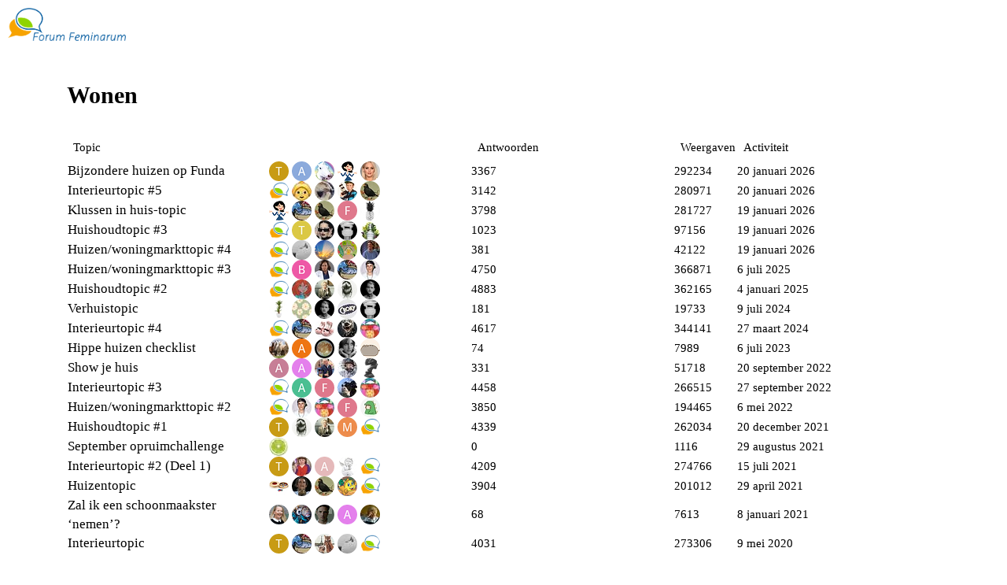

--- FILE ---
content_type: text/html; charset=utf-8
request_url: https://www.forumfeminarum.nl/c/wonen/28
body_size: 5240
content:
<!DOCTYPE html>
<html lang="nl">
  <head>
    <meta charset="utf-8">
    <title>Wonen - Forum Feminarum</title>
    <meta name="description" content="Forum Feminarum">
    <meta name="generator" content="Discourse 2.9.0.beta2 - https://github.com/discourse/discourse version e0b683f98e577b34a74cb3448f2d811355dd3157">
<link rel="icon" type="image/png" href="https://www.forumfeminarum.nl/uploads/default/optimized/1X/1270de55b281e1e2ffd82b61bd3ed917b3717d17_2_32x32.png">
<link rel="apple-touch-icon" type="image/png" href="https://www.forumfeminarum.nl/uploads/default/optimized/1X/ae471a49e23d1496ef79a0a8c30a98dce0312399_2_180x180.png">
<meta name="theme-color" content="#ffffff">
<meta name="viewport" content="width=device-width, initial-scale=1.0, minimum-scale=1.0, user-scalable=yes, viewport-fit=cover">
<link rel="canonical" href="https://www.forumfeminarum.nl/c/wonen/28" />
<script type="application/ld+json">{"@context":"http://schema.org","@type":"WebSite","url":"https://www.forumfeminarum.nl","potentialAction":{"@type":"SearchAction","target":"https://www.forumfeminarum.nl/search?q={search_term_string}","query-input":"required name=search_term_string"}}</script>
<link rel="search" type="application/opensearchdescription+xml" href="https://www.forumfeminarum.nl/opensearch.xml" title="Forum Feminarum Search">

      <link href="/stylesheets/desktop_bd150f516d5c8c23f15e8ad46a465b30a52e1529.css?__ws=www.forumfeminarum.nl" media="all" rel="stylesheet" data-target="desktop"  />
    
    <meta id="data-ga-universal-analytics" data-tracking-code="G-QC7XM3WF2Q" data-json="{&quot;cookieDomain&quot;:&quot;auto&quot;}" data-auto-link-domains="">

  <script async src="https://www.googletagmanager.com/gtag/js?id=G-QC7XM3WF2Q"></script>
  <link rel="preload" href="/assets/google-universal-analytics-v4-3f290b57b4e029da9e59f074043a0c8e816f099ef4ccffe82b821ff43e9a4c7f.js" as="script">
<script src="/assets/google-universal-analytics-v4-3f290b57b4e029da9e59f074043a0c8e816f099ef4ccffe82b821ff43e9a4c7f.js"></script>


        <link rel="next" href="/c/wonen/28?page=1">
    <link rel="alternate" type="application/rss+xml" title="Nieuwste berichten" href="https://www.forumfeminarum.nl/posts.rss" />
    <link rel="alternate" type="application/rss+xml" title="Nieuwste topics" href="https://www.forumfeminarum.nl/latest.rss" />
    <link rel="alternate" type="application/rss+xml" title="RSS-feed van topics in de categorie &#39;Wonen&#39;" href="https://www.forumfeminarum.nl/c/wonen/28.rss" />
    <meta property="og:site_name" content="Forum Feminarum" />
<meta property="og:type" content="website" />
<meta name="twitter:card" content="summary" />
<meta name="twitter:image" content="https://www.forumfeminarum.nl/uploads/default/original/3X/9/2/9291b693746aea19ecbf39cde9b672f2a3ad328e.png" />
<meta property="og:image" content="https://www.forumfeminarum.nl/uploads/default/original/3X/9/2/9291b693746aea19ecbf39cde9b672f2a3ad328e.png" />
<meta property="og:url" content="https://www.forumfeminarum.nl/c/wonen/28" />
<meta name="twitter:url" content="https://www.forumfeminarum.nl/c/wonen/28" />
<meta property="og:title" content="Wonen" />
<meta name="twitter:title" content="Wonen" />

    
  </head>
  <body class="crawler">
    
    <header>
      <a href="/">
          <img src="https://www.forumfeminarum.nl/uploads/default/original/3X/0/e/0efbbff9f235f21b92402879c1716b328ac7f0c5.png" alt="Forum Feminarum" id="site-logo" style="max-width: 150px;">
      </a>
    </header>
    <div id="main-outlet" class="wrap">
      



  <h1>

    <a itemprop="item" href="/c/wonen/28">
      <span itemprop='name'>Wonen</span>
</a>  </h1>
  <br/>


<div itemscope itemtype='http://schema.org/ItemList'>
  <meta itemprop='itemListOrder' content='http://schema.org/ItemListOrderDescending'>

  <table class='topic-list'>

    <thead>
      <tr>
        <th>Topic</th>
        <th></th>
        <th class="replies">Antwoorden</th>
        <th class="views">Weergaven</th>
        <th>Activiteit</th>
      </tr>
    </thead>

    <tbody>
        <tr class="topic-list-item">
          <td class="main-link" itemprop='itemListElement' itemscope itemtype='http://schema.org/ListItem'>
            <meta itemprop='name' content='Bijzondere huizen op Funda'>
            <meta itemprop='url' content='https://www.forumfeminarum.nl/t/bijzondere-huizen-op-funda/871'>
            <meta itemprop='position' content='1'>
            <span class="link-top-line">
              <a href='https://www.forumfeminarum.nl/t/bijzondere-huizen-op-funda/871' class='title raw-link raw-topic-link'>Bijzondere huizen op Funda</a>
            </span>
            <div class="link-bottom-line">
                <div class="discourse-tags">
                </div>
            </div>
          </td>
          <td class='posters'>
              <a href="https://www.forumfeminarum.nl/u/Topicstarter" class="">
                <img width="25" height="25" src="/letter_avatar_proxy/v4/letter/t/c89c15/25.png" class="avatar" title='Topicstarter - Oorspronkelijk geplaatst door' aria-label='Topicstarter - Oorspronkelijk geplaatst door'>
              </a>
              <a href="https://www.forumfeminarum.nl/u/anon43983847" class="">
                <img width="25" height="25" src="/letter_avatar_proxy/v4/letter/a/8baadc/25.png" class="avatar" title='anon43983847 - Frequente schrijver' aria-label='anon43983847 - Frequente schrijver'>
              </a>
              <a href="https://www.forumfeminarum.nl/u/Flopsyunicorn" class="">
                <img width="25" height="25" src="/user_avatar/www.forumfeminarum.nl/flopsyunicorn/25/178_2.png" class="avatar" title='Flopsyunicorn - Frequente schrijver' aria-label='Flopsyunicorn - Frequente schrijver'>
              </a>
              <a href="https://www.forumfeminarum.nl/u/TanteBetje" class="">
                <img width="25" height="25" src="/user_avatar/www.forumfeminarum.nl/tantebetje/25/19439_2.png" class="avatar" title='TanteBetje - Frequente schrijver' aria-label='TanteBetje - Frequente schrijver'>
              </a>
              <a href="https://www.forumfeminarum.nl/u/unglaublich" class="latest">
                <img width="25" height="25" src="/user_avatar/www.forumfeminarum.nl/unglaublich/25/56650_2.png" class="avatar" title='unglaublich - Meest recente schrijver' aria-label='unglaublich - Meest recente schrijver'>
              </a>
          </td>
          <td class="replies">
            <span class='posts' title='berichten'>3367</span>
          </td>
          <td class="views">
            <span class='views' title='weergaven'>292234</span>
          </td>
          <td>
            20 januari 2026
          </td>
        </tr>
        <tr class="topic-list-item">
          <td class="main-link" itemprop='itemListElement' itemscope itemtype='http://schema.org/ListItem'>
            <meta itemprop='name' content='Interieurtopic #5'>
            <meta itemprop='url' content='https://www.forumfeminarum.nl/t/interieurtopic-5/37916'>
            <meta itemprop='position' content='2'>
            <span class="link-top-line">
              <a href='https://www.forumfeminarum.nl/t/interieurtopic-5/37916' class='title raw-link raw-topic-link'>Interieurtopic #5</a>
            </span>
            <div class="link-bottom-line">
                <div class="discourse-tags">
                </div>
            </div>
          </td>
          <td class='posters'>
              <a href="https://www.forumfeminarum.nl/u/system" class="">
                <img width="25" height="25" src="/uploads/default/original/3X/e/c/ecc8481f14b6f818497f6270ca54188027b0d66b.png" class="avatar" title='system - Oorspronkelijk geplaatst door' aria-label='system - Oorspronkelijk geplaatst door'>
              </a>
              <a href="https://www.forumfeminarum.nl/u/ciselering" class="">
                <img width="25" height="25" src="/user_avatar/www.forumfeminarum.nl/ciselering/25/230230_2.png" class="avatar" title='ciselering - Frequente schrijver' aria-label='ciselering - Frequente schrijver'>
              </a>
              <a href="https://www.forumfeminarum.nl/u/boonie" class="">
                <img width="25" height="25" src="/user_avatar/www.forumfeminarum.nl/boonie/25/287359_2.png" class="avatar" title='boonie - Frequente schrijver' aria-label='boonie - Frequente schrijver'>
              </a>
              <a href="https://www.forumfeminarum.nl/u/itakepictures" class="">
                <img width="25" height="25" src="/user_avatar/www.forumfeminarum.nl/itakepictures/25/124446_2.png" class="avatar" title='itakepictures - Frequente schrijver' aria-label='itakepictures - Frequente schrijver'>
              </a>
              <a href="https://www.forumfeminarum.nl/u/Merel" class="latest">
                <img width="25" height="25" src="/user_avatar/www.forumfeminarum.nl/merel/25/2076_2.png" class="avatar" title='Merel - Meest recente schrijver' aria-label='Merel - Meest recente schrijver'>
              </a>
          </td>
          <td class="replies">
            <span class='posts' title='berichten'>3142</span>
          </td>
          <td class="views">
            <span class='views' title='weergaven'>280971</span>
          </td>
          <td>
            20 januari 2026
          </td>
        </tr>
        <tr class="topic-list-item">
          <td class="main-link" itemprop='itemListElement' itemscope itemtype='http://schema.org/ListItem'>
            <meta itemprop='name' content='Klussen in huis-topic'>
            <meta itemprop='url' content='https://www.forumfeminarum.nl/t/klussen-in-huis-topic/4683'>
            <meta itemprop='position' content='3'>
            <span class="link-top-line">
              <a href='https://www.forumfeminarum.nl/t/klussen-in-huis-topic/4683' class='title raw-link raw-topic-link'>Klussen in huis-topic</a>
            </span>
            <div class="link-bottom-line">
                <div class="discourse-tags">
                </div>
            </div>
          </td>
          <td class='posters'>
              <a href="https://www.forumfeminarum.nl/u/TanteBetje" class="">
                <img width="25" height="25" src="/user_avatar/www.forumfeminarum.nl/tantebetje/25/19439_2.png" class="avatar" title='TanteBetje - Oorspronkelijk geplaatst door' aria-label='TanteBetje - Oorspronkelijk geplaatst door'>
              </a>
              <a href="https://www.forumfeminarum.nl/u/Ainu" class="">
                <img width="25" height="25" src="/user_avatar/www.forumfeminarum.nl/ainu/25/311038_2.png" class="avatar" title='Ainu - Frequente schrijver' aria-label='Ainu - Frequente schrijver'>
              </a>
              <a href="https://www.forumfeminarum.nl/u/Merel" class="">
                <img width="25" height="25" src="/user_avatar/www.forumfeminarum.nl/merel/25/2076_2.png" class="avatar" title='Merel - Frequente schrijver' aria-label='Merel - Frequente schrijver'>
              </a>
              <a href="https://www.forumfeminarum.nl/u/Feather" class="">
                <img width="25" height="25" src="/letter_avatar_proxy/v4/letter/f/df788c/25.png" class="avatar" title='Feather - Frequente schrijver' aria-label='Feather - Frequente schrijver'>
              </a>
              <a href="https://www.forumfeminarum.nl/u/Lichtknopje" class="latest">
                <img width="25" height="25" src="/user_avatar/www.forumfeminarum.nl/lichtknopje/25/48723_2.png" class="avatar" title='Lichtknopje - Meest recente schrijver' aria-label='Lichtknopje - Meest recente schrijver'>
              </a>
          </td>
          <td class="replies">
            <span class='posts' title='berichten'>3798</span>
          </td>
          <td class="views">
            <span class='views' title='weergaven'>281727</span>
          </td>
          <td>
            19 januari 2026
          </td>
        </tr>
        <tr class="topic-list-item">
          <td class="main-link" itemprop='itemListElement' itemscope itemtype='http://schema.org/ListItem'>
            <meta itemprop='name' content='Huishoudtopic #3'>
            <meta itemprop='url' content='https://www.forumfeminarum.nl/t/huishoudtopic-3/40008'>
            <meta itemprop='position' content='4'>
            <span class="link-top-line">
              <a href='https://www.forumfeminarum.nl/t/huishoudtopic-3/40008' class='title raw-link raw-topic-link'>Huishoudtopic #3</a>
            </span>
            <div class="link-bottom-line">
                <div class="discourse-tags">
                </div>
            </div>
          </td>
          <td class='posters'>
              <a href="https://www.forumfeminarum.nl/u/system" class="">
                <img width="25" height="25" src="/uploads/default/original/3X/e/c/ecc8481f14b6f818497f6270ca54188027b0d66b.png" class="avatar" title='system - Oorspronkelijk geplaatst door' aria-label='system - Oorspronkelijk geplaatst door'>
              </a>
              <a href="https://www.forumfeminarum.nl/u/Telefoonnummer" class="">
                <img width="25" height="25" src="/letter_avatar_proxy/v4/letter/t/dbc845/25.png" class="avatar" title='Telefoonnummer - Frequente schrijver' aria-label='Telefoonnummer - Frequente schrijver'>
              </a>
              <a href="https://www.forumfeminarum.nl/u/Nude" class="">
                <img width="25" height="25" src="/user_avatar/www.forumfeminarum.nl/nude/25/331762_2.png" class="avatar" title='Nude - Frequente schrijver' aria-label='Nude - Frequente schrijver'>
              </a>
              <a href="https://www.forumfeminarum.nl/u/Spaarlamp" class="">
                <img width="25" height="25" src="/user_avatar/www.forumfeminarum.nl/spaarlamp/25/158060_2.png" class="avatar" title='Spaarlamp - Frequente schrijver' aria-label='Spaarlamp - Frequente schrijver'>
              </a>
              <a href="https://www.forumfeminarum.nl/u/quarterlife" class="latest">
                <img width="25" height="25" src="/user_avatar/www.forumfeminarum.nl/quarterlife/25/5236_2.png" class="avatar" title='quarterlife - Meest recente schrijver' aria-label='quarterlife - Meest recente schrijver'>
              </a>
          </td>
          <td class="replies">
            <span class='posts' title='berichten'>1023</span>
          </td>
          <td class="views">
            <span class='views' title='weergaven'>97156</span>
          </td>
          <td>
            19 januari 2026
          </td>
        </tr>
        <tr class="topic-list-item">
          <td class="main-link" itemprop='itemListElement' itemscope itemtype='http://schema.org/ListItem'>
            <meta itemprop='name' content='Huizen/woningmarkttopic #4'>
            <meta itemprop='url' content='https://www.forumfeminarum.nl/t/huizen-woningmarkttopic-4/41151'>
            <meta itemprop='position' content='5'>
            <span class="link-top-line">
              <a href='https://www.forumfeminarum.nl/t/huizen-woningmarkttopic-4/41151' class='title raw-link raw-topic-link'>Huizen/woningmarkttopic #4</a>
            </span>
            <div class="link-bottom-line">
                <div class="discourse-tags">
                </div>
            </div>
          </td>
          <td class='posters'>
              <a href="https://www.forumfeminarum.nl/u/system" class="">
                <img width="25" height="25" src="/uploads/default/original/3X/e/c/ecc8481f14b6f818497f6270ca54188027b0d66b.png" class="avatar" title='system - Oorspronkelijk geplaatst door' aria-label='system - Oorspronkelijk geplaatst door'>
              </a>
              <a href="https://www.forumfeminarum.nl/u/Bergson" class="">
                <img width="25" height="25" src="/user_avatar/www.forumfeminarum.nl/bergson/25/298161_2.png" class="avatar" title='Bergson - Frequente schrijver' aria-label='Bergson - Frequente schrijver'>
              </a>
              <a href="https://www.forumfeminarum.nl/u/Sundance" class="">
                <img width="25" height="25" src="/user_avatar/www.forumfeminarum.nl/sundance/25/60084_2.png" class="avatar" title='Sundance - Frequente schrijver' aria-label='Sundance - Frequente schrijver'>
              </a>
              <a href="https://www.forumfeminarum.nl/u/crazyplantlady" class="">
                <img width="25" height="25" src="/user_avatar/www.forumfeminarum.nl/crazyplantlady/25/15025_2.png" class="avatar" title='crazyplantlady - Frequente schrijver' aria-label='crazyplantlady - Frequente schrijver'>
              </a>
              <a href="https://www.forumfeminarum.nl/u/Monito" class="latest">
                <img width="25" height="25" src="/user_avatar/www.forumfeminarum.nl/monito/25/165368_2.png" class="avatar" title='Monito - Meest recente schrijver' aria-label='Monito - Meest recente schrijver'>
              </a>
          </td>
          <td class="replies">
            <span class='posts' title='berichten'>381</span>
          </td>
          <td class="views">
            <span class='views' title='weergaven'>42122</span>
          </td>
          <td>
            19 januari 2026
          </td>
        </tr>
        <tr class="topic-list-item">
          <td class="main-link" itemprop='itemListElement' itemscope itemtype='http://schema.org/ListItem'>
            <meta itemprop='name' content='Huizen/woningmarkttopic #3'>
            <meta itemprop='url' content='https://www.forumfeminarum.nl/t/huizen-woningmarkttopic-3/31167'>
            <meta itemprop='position' content='6'>
            <span class="link-top-line">
              <a href='https://www.forumfeminarum.nl/t/huizen-woningmarkttopic-3/31167' class='title raw-link raw-topic-link'>Huizen/woningmarkttopic #3</a>
            </span>
            <div class="link-bottom-line">
                <div class="discourse-tags">
                </div>
            </div>
          </td>
          <td class='posters'>
              <a href="https://www.forumfeminarum.nl/u/system" class="latest">
                <img width="25" height="25" src="/uploads/default/original/3X/e/c/ecc8481f14b6f818497f6270ca54188027b0d66b.png" class="avatar" title='system - Oorspronkelijk geplaatst door, Meest recente schrijver' aria-label='system - Oorspronkelijk geplaatst door, Meest recente schrijver'>
              </a>
              <a href="https://www.forumfeminarum.nl/u/Bouwnummerzoveel" class="">
                <img width="25" height="25" src="/letter_avatar_proxy/v4/letter/b/ee59a6/25.png" class="avatar" title='Bouwnummerzoveel - Frequente schrijver' aria-label='Bouwnummerzoveel - Frequente schrijver'>
              </a>
              <a href="https://www.forumfeminarum.nl/u/Bailey" class="">
                <img width="25" height="25" src="/user_avatar/www.forumfeminarum.nl/bailey/25/94474_2.png" class="avatar" title='Bailey - Frequente schrijver' aria-label='Bailey - Frequente schrijver'>
              </a>
              <a href="https://www.forumfeminarum.nl/u/Ainu" class="">
                <img width="25" height="25" src="/user_avatar/www.forumfeminarum.nl/ainu/25/311038_2.png" class="avatar" title='Ainu - Frequente schrijver' aria-label='Ainu - Frequente schrijver'>
              </a>
              <a href="https://www.forumfeminarum.nl/u/JustinBieber" class="">
                <img width="25" height="25" src="/user_avatar/www.forumfeminarum.nl/justinbieber/25/303293_2.png" class="avatar" title='JustinBieber - Frequente schrijver' aria-label='JustinBieber - Frequente schrijver'>
              </a>
          </td>
          <td class="replies">
            <span class='posts' title='berichten'>4750</span>
          </td>
          <td class="views">
            <span class='views' title='weergaven'>366871</span>
          </td>
          <td>
            6 juli 2025
          </td>
        </tr>
        <tr class="topic-list-item">
          <td class="main-link" itemprop='itemListElement' itemscope itemtype='http://schema.org/ListItem'>
            <meta itemprop='name' content='Huishoudtopic #2'>
            <meta itemprop='url' content='https://www.forumfeminarum.nl/t/huishoudtopic-2/29311'>
            <meta itemprop='position' content='7'>
            <span class="link-top-line">
              <a href='https://www.forumfeminarum.nl/t/huishoudtopic-2/29311' class='title raw-link raw-topic-link'>Huishoudtopic #2</a>
            </span>
            <div class="link-bottom-line">
                <div class="discourse-tags">
                </div>
            </div>
          </td>
          <td class='posters'>
              <a href="https://www.forumfeminarum.nl/u/system" class="latest">
                <img width="25" height="25" src="/uploads/default/original/3X/e/c/ecc8481f14b6f818497f6270ca54188027b0d66b.png" class="avatar" title='system - Oorspronkelijk geplaatst door, Meest recente schrijver' aria-label='system - Oorspronkelijk geplaatst door, Meest recente schrijver'>
              </a>
              <a href="https://www.forumfeminarum.nl/u/Marquez" class="">
                <img width="25" height="25" src="/user_avatar/www.forumfeminarum.nl/marquez/25/236691_2.png" class="avatar" title='Marquez - Frequente schrijver' aria-label='Marquez - Frequente schrijver'>
              </a>
              <a href="https://www.forumfeminarum.nl/u/FrauHelga" class="">
                <img width="25" height="25" src="/user_avatar/www.forumfeminarum.nl/frauhelga/25/268_2.png" class="avatar" title='FrauHelga - Frequente schrijver' aria-label='FrauHelga - Frequente schrijver'>
              </a>
              <a href="https://www.forumfeminarum.nl/u/Virago" class="">
                <img width="25" height="25" src="/user_avatar/www.forumfeminarum.nl/virago/25/1139_2.png" class="avatar" title='Virago - Frequente schrijver' aria-label='Virago - Frequente schrijver'>
              </a>
              <a href="https://www.forumfeminarum.nl/u/Luzarl" class="">
                <img width="25" height="25" src="/user_avatar/www.forumfeminarum.nl/luzarl/25/105920_2.png" class="avatar" title='Luzarl - Frequente schrijver' aria-label='Luzarl - Frequente schrijver'>
              </a>
          </td>
          <td class="replies">
            <span class='posts' title='berichten'>4883</span>
          </td>
          <td class="views">
            <span class='views' title='weergaven'>362165</span>
          </td>
          <td>
            4 januari 2025
          </td>
        </tr>
        <tr class="topic-list-item">
          <td class="main-link" itemprop='itemListElement' itemscope itemtype='http://schema.org/ListItem'>
            <meta itemprop='name' content='Verhuistopic'>
            <meta itemprop='url' content='https://www.forumfeminarum.nl/t/verhuistopic/9409'>
            <meta itemprop='position' content='8'>
            <span class="link-top-line">
              <a href='https://www.forumfeminarum.nl/t/verhuistopic/9409' class='title raw-link raw-topic-link'>Verhuistopic</a>
            </span>
            <div class="link-bottom-line">
                <div class="discourse-tags">
                </div>
            </div>
          </td>
          <td class='posters'>
              <a href="https://www.forumfeminarum.nl/u/Yucca" class="">
                <img width="25" height="25" src="/user_avatar/www.forumfeminarum.nl/yucca/25/241_2.png" class="avatar" title='Yucca - Oorspronkelijk geplaatst door' aria-label='Yucca - Oorspronkelijk geplaatst door'>
              </a>
              <a href="https://www.forumfeminarum.nl/u/Yellow" class="">
                <img width="25" height="25" src="/user_avatar/www.forumfeminarum.nl/yellow/25/307979_2.png" class="avatar" title='Yellow - Frequente schrijver' aria-label='Yellow - Frequente schrijver'>
              </a>
              <a href="https://www.forumfeminarum.nl/u/Luzarl" class="">
                <img width="25" height="25" src="/user_avatar/www.forumfeminarum.nl/luzarl/25/105920_2.png" class="avatar" title='Luzarl - Frequente schrijver' aria-label='Luzarl - Frequente schrijver'>
              </a>
              <a href="https://www.forumfeminarum.nl/u/Croky" class="">
                <img width="25" height="25" src="/user_avatar/www.forumfeminarum.nl/croky/25/316726_2.png" class="avatar" title='Croky - Frequente schrijver' aria-label='Croky - Frequente schrijver'>
              </a>
              <a href="https://www.forumfeminarum.nl/u/Spaarlamp" class="latest">
                <img width="25" height="25" src="/user_avatar/www.forumfeminarum.nl/spaarlamp/25/158060_2.png" class="avatar" title='Spaarlamp - Meest recente schrijver' aria-label='Spaarlamp - Meest recente schrijver'>
              </a>
          </td>
          <td class="replies">
            <span class='posts' title='berichten'>181</span>
          </td>
          <td class="views">
            <span class='views' title='weergaven'>19733</span>
          </td>
          <td>
            9 juli 2024
          </td>
        </tr>
        <tr class="topic-list-item">
          <td class="main-link" itemprop='itemListElement' itemscope itemtype='http://schema.org/ListItem'>
            <meta itemprop='name' content='Interieurtopic #4'>
            <meta itemprop='url' content='https://www.forumfeminarum.nl/t/interieurtopic-4/32951'>
            <meta itemprop='position' content='9'>
            <span class="link-top-line">
              <a href='https://www.forumfeminarum.nl/t/interieurtopic-4/32951' class='title raw-link raw-topic-link'>Interieurtopic #4</a>
            </span>
            <div class="link-bottom-line">
                <div class="discourse-tags">
                </div>
            </div>
          </td>
          <td class='posters'>
              <a href="https://www.forumfeminarum.nl/u/system" class="latest">
                <img width="25" height="25" src="/uploads/default/original/3X/e/c/ecc8481f14b6f818497f6270ca54188027b0d66b.png" class="avatar" title='system - Oorspronkelijk geplaatst door, Meest recente schrijver' aria-label='system - Oorspronkelijk geplaatst door, Meest recente schrijver'>
              </a>
              <a href="https://www.forumfeminarum.nl/u/Ainu" class="">
                <img width="25" height="25" src="/user_avatar/www.forumfeminarum.nl/ainu/25/311038_2.png" class="avatar" title='Ainu - Frequente schrijver' aria-label='Ainu - Frequente schrijver'>
              </a>
              <a href="https://www.forumfeminarum.nl/u/Bunnyslippers" class="">
                <img width="25" height="25" src="/user_avatar/www.forumfeminarum.nl/bunnyslippers/25/92423_2.png" class="avatar" title='Bunnyslippers - Frequente schrijver' aria-label='Bunnyslippers - Frequente schrijver'>
              </a>
              <a href="https://www.forumfeminarum.nl/u/Nysmn" class="">
                <img width="25" height="25" src="/user_avatar/www.forumfeminarum.nl/nysmn/25/173492_2.png" class="avatar" title='Nysmn - Frequente schrijver' aria-label='Nysmn - Frequente schrijver'>
              </a>
              <a href="https://www.forumfeminarum.nl/u/the.rebel.club" class="">
                <img width="25" height="25" src="/user_avatar/www.forumfeminarum.nl/the.rebel.club/25/299051_2.png" class="avatar" title='the.rebel.club - Frequente schrijver' aria-label='the.rebel.club - Frequente schrijver'>
              </a>
          </td>
          <td class="replies">
            <span class='posts' title='berichten'>4617</span>
          </td>
          <td class="views">
            <span class='views' title='weergaven'>344141</span>
          </td>
          <td>
            27 maart 2024
          </td>
        </tr>
        <tr class="topic-list-item">
          <td class="main-link" itemprop='itemListElement' itemscope itemtype='http://schema.org/ListItem'>
            <meta itemprop='name' content='Hippe huizen checklist'>
            <meta itemprop='url' content='https://www.forumfeminarum.nl/t/hippe-huizen-checklist/9085'>
            <meta itemprop='position' content='10'>
            <span class="link-top-line">
              <a href='https://www.forumfeminarum.nl/t/hippe-huizen-checklist/9085' class='title raw-link raw-topic-link'>Hippe huizen checklist</a>
            </span>
            <div class="link-bottom-line">
                <div class="discourse-tags">
                </div>
            </div>
          </td>
          <td class='posters'>
              <a href="https://www.forumfeminarum.nl/u/Sisley" class="">
                <img width="25" height="25" src="/user_avatar/www.forumfeminarum.nl/sisley/25/29419_2.png" class="avatar" title='Sisley - Oorspronkelijk geplaatst door' aria-label='Sisley - Oorspronkelijk geplaatst door'>
              </a>
              <a href="https://www.forumfeminarum.nl/u/anon42392789" class="">
                <img width="25" height="25" src="/letter_avatar_proxy/v4/letter/a/ee7513/25.png" class="avatar" title='anon42392789 - Frequente schrijver' aria-label='anon42392789 - Frequente schrijver'>
              </a>
              <a href="https://www.forumfeminarum.nl/u/InEuropa" class="">
                <img width="25" height="25" src="/user_avatar/www.forumfeminarum.nl/ineuropa/25/98970_2.png" class="avatar" title='InEuropa - Frequente schrijver' aria-label='InEuropa - Frequente schrijver'>
              </a>
              <a href="https://www.forumfeminarum.nl/u/Max" class="">
                <img width="25" height="25" src="/user_avatar/www.forumfeminarum.nl/max/25/19945_2.png" class="avatar" title='Max - Frequente schrijver' aria-label='Max - Frequente schrijver'>
              </a>
              <a href="https://www.forumfeminarum.nl/u/MadameMignon" class="latest">
                <img width="25" height="25" src="/user_avatar/www.forumfeminarum.nl/madamemignon/25/2435_2.png" class="avatar" title='MadameMignon - Meest recente schrijver' aria-label='MadameMignon - Meest recente schrijver'>
              </a>
          </td>
          <td class="replies">
            <span class='posts' title='berichten'>74</span>
          </td>
          <td class="views">
            <span class='views' title='weergaven'>7989</span>
          </td>
          <td>
            6 juli 2023
          </td>
        </tr>
        <tr class="topic-list-item">
          <td class="main-link" itemprop='itemListElement' itemscope itemtype='http://schema.org/ListItem'>
            <meta itemprop='name' content='Show je huis'>
            <meta itemprop='url' content='https://www.forumfeminarum.nl/t/show-je-huis/2729'>
            <meta itemprop='position' content='11'>
            <span class="link-top-line">
              <a href='https://www.forumfeminarum.nl/t/show-je-huis/2729' class='title raw-link raw-topic-link'>Show je huis</a>
            </span>
            <div class="link-bottom-line">
                <div class="discourse-tags">
                </div>
            </div>
          </td>
          <td class='posters'>
              <a href="https://www.forumfeminarum.nl/u/anon50122296" class="">
                <img width="25" height="25" src="/letter_avatar_proxy/v4/letter/a/c77e96/25.png" class="avatar" title='anon50122296 - Oorspronkelijk geplaatst door' aria-label='anon50122296 - Oorspronkelijk geplaatst door'>
              </a>
              <a href="https://www.forumfeminarum.nl/u/anon76889665" class="">
                <img width="25" height="25" src="/letter_avatar_proxy/v4/letter/a/e480ec/25.png" class="avatar" title='anon76889665 - Frequente schrijver' aria-label='anon76889665 - Frequente schrijver'>
              </a>
              <a href="https://www.forumfeminarum.nl/u/Leuk123" class="">
                <img width="25" height="25" src="/user_avatar/www.forumfeminarum.nl/leuk123/25/152947_2.png" class="avatar" title='Leuk123 - Frequente schrijver' aria-label='Leuk123 - Frequente schrijver'>
              </a>
              <a href="https://www.forumfeminarum.nl/u/lijnewiets" class="">
                <img width="25" height="25" src="/user_avatar/www.forumfeminarum.nl/lijnewiets/25/165440_2.png" class="avatar" title='lijnewiets - Frequente schrijver' aria-label='lijnewiets - Frequente schrijver'>
              </a>
              <a href="https://www.forumfeminarum.nl/u/Espoir" class="latest">
                <img width="25" height="25" src="/user_avatar/www.forumfeminarum.nl/espoir/25/61159_2.png" class="avatar" title='Espoir - Meest recente schrijver' aria-label='Espoir - Meest recente schrijver'>
              </a>
          </td>
          <td class="replies">
            <span class='posts' title='berichten'>331</span>
          </td>
          <td class="views">
            <span class='views' title='weergaven'>51718</span>
          </td>
          <td>
            20 september 2022
          </td>
        </tr>
        <tr class="topic-list-item">
          <td class="main-link" itemprop='itemListElement' itemscope itemtype='http://schema.org/ListItem'>
            <meta itemprop='name' content='Interieurtopic #3'>
            <meta itemprop='url' content='https://www.forumfeminarum.nl/t/interieurtopic-3/26911'>
            <meta itemprop='position' content='12'>
            <span class="link-top-line">
              <a href='https://www.forumfeminarum.nl/t/interieurtopic-3/26911' class='title raw-link raw-topic-link'>Interieurtopic #3</a>
            </span>
            <div class="link-bottom-line">
                <div class="discourse-tags">
                </div>
            </div>
          </td>
          <td class='posters'>
              <a href="https://www.forumfeminarum.nl/u/system" class="latest">
                <img width="25" height="25" src="/uploads/default/original/3X/e/c/ecc8481f14b6f818497f6270ca54188027b0d66b.png" class="avatar" title='system - Oorspronkelijk geplaatst door, Meest recente schrijver' aria-label='system - Oorspronkelijk geplaatst door, Meest recente schrijver'>
              </a>
              <a href="https://www.forumfeminarum.nl/u/anon91169173" class="">
                <img width="25" height="25" src="/letter_avatar_proxy/v4/letter/a/4bbf92/25.png" class="avatar" title='anon91169173 - Frequente schrijver' aria-label='anon91169173 - Frequente schrijver'>
              </a>
              <a href="https://www.forumfeminarum.nl/u/Feather" class="">
                <img width="25" height="25" src="/letter_avatar_proxy/v4/letter/f/df788c/25.png" class="avatar" title='Feather - Frequente schrijver' aria-label='Feather - Frequente schrijver'>
              </a>
              <a href="https://www.forumfeminarum.nl/u/Bertha" class="">
                <img width="25" height="25" src="/user_avatar/www.forumfeminarum.nl/bertha/25/323658_2.png" class="avatar" title='Bertha - Frequente schrijver' aria-label='Bertha - Frequente schrijver'>
              </a>
              <a href="https://www.forumfeminarum.nl/u/the.rebel.club" class="">
                <img width="25" height="25" src="/user_avatar/www.forumfeminarum.nl/the.rebel.club/25/299051_2.png" class="avatar" title='the.rebel.club - Frequente schrijver' aria-label='the.rebel.club - Frequente schrijver'>
              </a>
          </td>
          <td class="replies">
            <span class='posts' title='berichten'>4458</span>
          </td>
          <td class="views">
            <span class='views' title='weergaven'>266515</span>
          </td>
          <td>
            27 september 2022
          </td>
        </tr>
        <tr class="topic-list-item">
          <td class="main-link" itemprop='itemListElement' itemscope itemtype='http://schema.org/ListItem'>
            <meta itemprop='name' content='Huizen/woningmarkttopic #2'>
            <meta itemprop='url' content='https://www.forumfeminarum.nl/t/huizen-woningmarkttopic-2/25646'>
            <meta itemprop='position' content='13'>
            <span class="link-top-line">
              <a href='https://www.forumfeminarum.nl/t/huizen-woningmarkttopic-2/25646' class='title raw-link raw-topic-link'>Huizen/woningmarkttopic #2</a>
            </span>
            <div class="link-bottom-line">
                <div class="discourse-tags">
                </div>
            </div>
          </td>
          <td class='posters'>
              <a href="https://www.forumfeminarum.nl/u/system" class="latest">
                <img width="25" height="25" src="/uploads/default/original/3X/e/c/ecc8481f14b6f818497f6270ca54188027b0d66b.png" class="avatar" title='system - Oorspronkelijk geplaatst door, Meest recente schrijver' aria-label='system - Oorspronkelijk geplaatst door, Meest recente schrijver'>
              </a>
              <a href="https://www.forumfeminarum.nl/u/JustinBieber" class="">
                <img width="25" height="25" src="/user_avatar/www.forumfeminarum.nl/justinbieber/25/303293_2.png" class="avatar" title='JustinBieber - Frequente schrijver' aria-label='JustinBieber - Frequente schrijver'>
              </a>
              <a href="https://www.forumfeminarum.nl/u/the.rebel.club" class="">
                <img width="25" height="25" src="/user_avatar/www.forumfeminarum.nl/the.rebel.club/25/299051_2.png" class="avatar" title='the.rebel.club - Frequente schrijver' aria-label='the.rebel.club - Frequente schrijver'>
              </a>
              <a href="https://www.forumfeminarum.nl/u/Feather" class="">
                <img width="25" height="25" src="/letter_avatar_proxy/v4/letter/f/df788c/25.png" class="avatar" title='Feather - Frequente schrijver' aria-label='Feather - Frequente schrijver'>
              </a>
              <a href="https://www.forumfeminarum.nl/u/tessel" class="">
                <img width="25" height="25" src="/user_avatar/www.forumfeminarum.nl/tessel/25/145717_2.png" class="avatar" title='tessel - Frequente schrijver' aria-label='tessel - Frequente schrijver'>
              </a>
          </td>
          <td class="replies">
            <span class='posts' title='berichten'>3850</span>
          </td>
          <td class="views">
            <span class='views' title='weergaven'>194465</span>
          </td>
          <td>
            6 mei 2022
          </td>
        </tr>
        <tr class="topic-list-item">
          <td class="main-link" itemprop='itemListElement' itemscope itemtype='http://schema.org/ListItem'>
            <meta itemprop='name' content='Huishoudtopic #1'>
            <meta itemprop='url' content='https://www.forumfeminarum.nl/t/huishoudtopic-1/988'>
              <meta itemprop='image' content='https://www.forumfeminarum.nl/uploads/default/original/2X/1/191cffbe7ddb38f402375703ade990c49830aac7.gif'>
            <meta itemprop='position' content='14'>
            <span class="link-top-line">
              <a href='https://www.forumfeminarum.nl/t/huishoudtopic-1/988' class='title raw-link raw-topic-link'>Huishoudtopic #1</a>
            </span>
            <div class="link-bottom-line">
                <div class="discourse-tags">
                </div>
            </div>
          </td>
          <td class='posters'>
              <a href="https://www.forumfeminarum.nl/u/Topicstarter" class="">
                <img width="25" height="25" src="/letter_avatar_proxy/v4/letter/t/c89c15/25.png" class="avatar" title='Topicstarter - Oorspronkelijk geplaatst door' aria-label='Topicstarter - Oorspronkelijk geplaatst door'>
              </a>
              <a href="https://www.forumfeminarum.nl/u/Virago" class="">
                <img width="25" height="25" src="/user_avatar/www.forumfeminarum.nl/virago/25/1139_2.png" class="avatar" title='Virago - Frequente schrijver' aria-label='Virago - Frequente schrijver'>
              </a>
              <a href="https://www.forumfeminarum.nl/u/FrauHelga" class="">
                <img width="25" height="25" src="/user_avatar/www.forumfeminarum.nl/frauhelga/25/268_2.png" class="avatar" title='FrauHelga - Frequente schrijver' aria-label='FrauHelga - Frequente schrijver'>
              </a>
              <a href="https://www.forumfeminarum.nl/u/marley" class="">
                <img width="25" height="25" src="/letter_avatar_proxy/v4/letter/m/ed8c4c/25.png" class="avatar" title='marley - Frequente schrijver' aria-label='marley - Frequente schrijver'>
              </a>
              <a href="https://www.forumfeminarum.nl/u/system" class="latest">
                <img width="25" height="25" src="/uploads/default/original/3X/e/c/ecc8481f14b6f818497f6270ca54188027b0d66b.png" class="avatar" title='system - Meest recente schrijver' aria-label='system - Meest recente schrijver'>
              </a>
          </td>
          <td class="replies">
            <span class='posts' title='berichten'>4339</span>
          </td>
          <td class="views">
            <span class='views' title='weergaven'>262034</span>
          </td>
          <td>
            20 december 2021
          </td>
        </tr>
        <tr class="topic-list-item">
          <td class="main-link" itemprop='itemListElement' itemscope itemtype='http://schema.org/ListItem'>
            <meta itemprop='name' content='September opruimchallenge'>
            <meta itemprop='url' content='https://www.forumfeminarum.nl/t/september-opruimchallenge/27622'>
            <meta itemprop='position' content='15'>
            <span class="link-top-line">
              <a href='https://www.forumfeminarum.nl/t/september-opruimchallenge/27622' class='title raw-link raw-topic-link'>September opruimchallenge</a>
            </span>
            <div class="link-bottom-line">
                <div class="discourse-tags">
                </div>
            </div>
          </td>
          <td class='posters'>
              <a href="https://www.forumfeminarum.nl/u/Limoen" class="latest single">
                <img width="25" height="25" src="/user_avatar/www.forumfeminarum.nl/limoen/25/189113_2.png" class="avatar" title='Limoen - Oorspronkelijk geplaatst door, Meest recente schrijver' aria-label='Limoen - Oorspronkelijk geplaatst door, Meest recente schrijver'>
              </a>
          </td>
          <td class="replies">
            <span class='posts' title='berichten'>0</span>
          </td>
          <td class="views">
            <span class='views' title='weergaven'>1116</span>
          </td>
          <td>
            29 augustus 2021
          </td>
        </tr>
        <tr class="topic-list-item">
          <td class="main-link" itemprop='itemListElement' itemscope itemtype='http://schema.org/ListItem'>
            <meta itemprop='name' content='Interieurtopic #2 (Deel 1)'>
            <meta itemprop='url' content='https://www.forumfeminarum.nl/t/interieurtopic-2-deel-1/18006'>
            <meta itemprop='position' content='16'>
            <span class="link-top-line">
              <a href='https://www.forumfeminarum.nl/t/interieurtopic-2-deel-1/18006' class='title raw-link raw-topic-link'>Interieurtopic #2 (Deel 1)</a>
            </span>
            <div class="link-bottom-line">
                <div class="discourse-tags">
                </div>
            </div>
          </td>
          <td class='posters'>
              <a href="https://www.forumfeminarum.nl/u/Topicstarter" class="">
                <img width="25" height="25" src="/letter_avatar_proxy/v4/letter/t/c89c15/25.png" class="avatar" title='Topicstarter - Oorspronkelijk geplaatst door' aria-label='Topicstarter - Oorspronkelijk geplaatst door'>
              </a>
              <a href="https://www.forumfeminarum.nl/u/Blush" class="">
                <img width="25" height="25" src="/user_avatar/www.forumfeminarum.nl/blush/25/92334_2.png" class="avatar" title='Blush - Frequente schrijver' aria-label='Blush - Frequente schrijver'>
              </a>
              <a href="https://www.forumfeminarum.nl/u/anon37863697" class="">
                <img width="25" height="25" src="/letter_avatar_proxy/v4/letter/a/e5b9ba/25.png" class="avatar" title='anon37863697 - Frequente schrijver' aria-label='anon37863697 - Frequente schrijver'>
              </a>
              <a href="https://www.forumfeminarum.nl/u/Yzile" class="">
                <img width="25" height="25" src="/user_avatar/www.forumfeminarum.nl/yzile/25/115935_2.png" class="avatar" title='Yzile - Frequente schrijver' aria-label='Yzile - Frequente schrijver'>
              </a>
              <a href="https://www.forumfeminarum.nl/u/system" class="latest">
                <img width="25" height="25" src="/uploads/default/original/3X/e/c/ecc8481f14b6f818497f6270ca54188027b0d66b.png" class="avatar" title='system - Meest recente schrijver' aria-label='system - Meest recente schrijver'>
              </a>
          </td>
          <td class="replies">
            <span class='posts' title='berichten'>4209</span>
          </td>
          <td class="views">
            <span class='views' title='weergaven'>274766</span>
          </td>
          <td>
            15 juli 2021
          </td>
        </tr>
        <tr class="topic-list-item">
          <td class="main-link" itemprop='itemListElement' itemscope itemtype='http://schema.org/ListItem'>
            <meta itemprop='name' content='Huizentopic'>
            <meta itemprop='url' content='https://www.forumfeminarum.nl/t/huizentopic/2128'>
            <meta itemprop='position' content='17'>
            <span class="link-top-line">
              <a href='https://www.forumfeminarum.nl/t/huizentopic/2128' class='title raw-link raw-topic-link'>Huizentopic</a>
            </span>
            <div class="link-bottom-line">
                <div class="discourse-tags">
                </div>
            </div>
          </td>
          <td class='posters'>
              <a href="https://www.forumfeminarum.nl/u/Tiddlywinks" class="">
                <img width="25" height="25" src="/user_avatar/www.forumfeminarum.nl/tiddlywinks/25/1910_2.png" class="avatar" title='Tiddlywinks - Oorspronkelijk geplaatst door' aria-label='Tiddlywinks - Oorspronkelijk geplaatst door'>
              </a>
              <a href="https://www.forumfeminarum.nl/u/mikselke" class="">
                <img width="25" height="25" src="/user_avatar/www.forumfeminarum.nl/mikselke/25/1023_2.png" class="avatar" title='mikselke - Frequente schrijver' aria-label='mikselke - Frequente schrijver'>
              </a>
              <a href="https://www.forumfeminarum.nl/u/Merel" class="">
                <img width="25" height="25" src="/user_avatar/www.forumfeminarum.nl/merel/25/2076_2.png" class="avatar" title='Merel - Frequente schrijver' aria-label='Merel - Frequente schrijver'>
              </a>
              <a href="https://www.forumfeminarum.nl/u/Fishing" class="">
                <img width="25" height="25" src="/user_avatar/www.forumfeminarum.nl/fishing/25/118800_2.png" class="avatar" title='Fishing - Frequente schrijver' aria-label='Fishing - Frequente schrijver'>
              </a>
              <a href="https://www.forumfeminarum.nl/u/system" class="latest">
                <img width="25" height="25" src="/uploads/default/original/3X/e/c/ecc8481f14b6f818497f6270ca54188027b0d66b.png" class="avatar" title='system - Meest recente schrijver' aria-label='system - Meest recente schrijver'>
              </a>
          </td>
          <td class="replies">
            <span class='posts' title='berichten'>3904</span>
          </td>
          <td class="views">
            <span class='views' title='weergaven'>201012</span>
          </td>
          <td>
            29 april 2021
          </td>
        </tr>
        <tr class="topic-list-item">
          <td class="main-link" itemprop='itemListElement' itemscope itemtype='http://schema.org/ListItem'>
            <meta itemprop='name' content='Zal ik een schoonmaakster ‘nemen’?'>
            <meta itemprop='url' content='https://www.forumfeminarum.nl/t/zal-ik-een-schoonmaakster-nemen/3761'>
            <meta itemprop='position' content='18'>
            <span class="link-top-line">
              <a href='https://www.forumfeminarum.nl/t/zal-ik-een-schoonmaakster-nemen/3761' class='title raw-link raw-topic-link'>Zal ik een schoonmaakster ‘nemen’?</a>
            </span>
            <div class="link-bottom-line">
                <div class="discourse-tags">
                </div>
            </div>
          </td>
          <td class='posters'>
              <a href="https://www.forumfeminarum.nl/u/Flamoes" class="">
                <img width="25" height="25" src="/user_avatar/www.forumfeminarum.nl/flamoes/25/145697_2.png" class="avatar" title='Flamoes - Oorspronkelijk geplaatst door' aria-label='Flamoes - Oorspronkelijk geplaatst door'>
              </a>
              <a href="https://www.forumfeminarum.nl/u/OhJaJoh" class="">
                <img width="25" height="25" src="/user_avatar/www.forumfeminarum.nl/ohjajoh/25/7101_2.png" class="avatar" title='OhJaJoh - Frequente schrijver' aria-label='OhJaJoh - Frequente schrijver'>
              </a>
              <a href="https://www.forumfeminarum.nl/u/Pierlala" class="">
                <img width="25" height="25" src="/user_avatar/www.forumfeminarum.nl/pierlala/25/94130_2.png" class="avatar" title='Pierlala - Frequente schrijver' aria-label='Pierlala - Frequente schrijver'>
              </a>
              <a href="https://www.forumfeminarum.nl/u/anon98052296" class="">
                <img width="25" height="25" src="/letter_avatar_proxy/v4/letter/a/e480ec/25.png" class="avatar" title='anon98052296 - Frequente schrijver' aria-label='anon98052296 - Frequente schrijver'>
              </a>
              <a href="https://www.forumfeminarum.nl/u/Jeccat" class="latest">
                <img width="25" height="25" src="/user_avatar/www.forumfeminarum.nl/jeccat/25/326979_2.png" class="avatar" title='Jeccat - Meest recente schrijver' aria-label='Jeccat - Meest recente schrijver'>
              </a>
          </td>
          <td class="replies">
            <span class='posts' title='berichten'>68</span>
          </td>
          <td class="views">
            <span class='views' title='weergaven'>7613</span>
          </td>
          <td>
            8 januari 2021
          </td>
        </tr>
        <tr class="topic-list-item">
          <td class="main-link" itemprop='itemListElement' itemscope itemtype='http://schema.org/ListItem'>
            <meta itemprop='name' content='Interieurtopic'>
            <meta itemprop='url' content='https://www.forumfeminarum.nl/t/interieurtopic/859'>
            <meta itemprop='position' content='19'>
            <span class="link-top-line">
              <a href='https://www.forumfeminarum.nl/t/interieurtopic/859' class='title raw-link raw-topic-link'>Interieurtopic</a>
            </span>
            <div class="link-bottom-line">
                <div class="discourse-tags">
                </div>
            </div>
          </td>
          <td class='posters'>
              <a href="https://www.forumfeminarum.nl/u/Topicstarter" class="">
                <img width="25" height="25" src="/letter_avatar_proxy/v4/letter/t/c89c15/25.png" class="avatar" title='Topicstarter - Oorspronkelijk geplaatst door' aria-label='Topicstarter - Oorspronkelijk geplaatst door'>
              </a>
              <a href="https://www.forumfeminarum.nl/u/Ainu" class="">
                <img width="25" height="25" src="/user_avatar/www.forumfeminarum.nl/ainu/25/311038_2.png" class="avatar" title='Ainu - Frequente schrijver' aria-label='Ainu - Frequente schrijver'>
              </a>
              <a href="https://www.forumfeminarum.nl/u/Clarity" class="">
                <img width="25" height="25" src="/user_avatar/www.forumfeminarum.nl/clarity/25/84657_2.png" class="avatar" title='Clarity - Frequente schrijver' aria-label='Clarity - Frequente schrijver'>
              </a>
              <a href="https://www.forumfeminarum.nl/u/Bergson" class="">
                <img width="25" height="25" src="/user_avatar/www.forumfeminarum.nl/bergson/25/298161_2.png" class="avatar" title='Bergson - Frequente schrijver' aria-label='Bergson - Frequente schrijver'>
              </a>
              <a href="https://www.forumfeminarum.nl/u/system" class="latest">
                <img width="25" height="25" src="/uploads/default/original/3X/e/c/ecc8481f14b6f818497f6270ca54188027b0d66b.png" class="avatar" title='system - Meest recente schrijver' aria-label='system - Meest recente schrijver'>
              </a>
          </td>
          <td class="replies">
            <span class='posts' title='berichten'>4031</span>
          </td>
          <td class="views">
            <span class='views' title='weergaven'>273306</span>
          </td>
          <td>
            9 mei 2020
          </td>
        </tr>
    </tbody>

  </table>
</div>

  <div role='navigation' itemscope itemtype='http://schema.org/SiteNavigationElement'>
  </div>


 <!-- include_crawler_content? -->



  

    </div>
    <footer class="container wrap">
      <nav class='crawler-nav'>
        <ul>
        <li itemscope itemtype='http://schema.org/SiteNavigationElement'>
          <span itemprop='name'>
            <a href='/' itemprop="url">Hoofdpagina </a>
          </span>
        </li>
        <li itemscope itemtype='http://schema.org/SiteNavigationElement'>
          <span itemprop='name'>
            <a href='/categories' itemprop="url">Categorieën </a>
          </span>
        </li>
        <li itemscope itemtype='http://schema.org/SiteNavigationElement'>
          <span itemprop='name'>
            <a href='/guidelines' itemprop="url">FAQ/Richtlijnen </a>
          </span>
        </li>
        <li itemscope itemtype='http://schema.org/SiteNavigationElement'>
          <span itemprop='name'>
            <a href='/tos' itemprop="url">Algemene Voorwaarden </a>
          </span>
        </li>
        <li itemscope itemtype='http://schema.org/SiteNavigationElement'>
          <span itemprop='name'>
            <a href='/privacy' itemprop="url">Privacybeleid </a>
          </span>
        </li>
        </ul>
      </nav>
      <p class='powered-by-link'>Mogelijk gemaakt door <a href="https://www.discourse.org">Discourse</a>, best bekeken met JavaScript ingeschakeld</p>
    </footer>
    
    
  </body>
  
</html>
